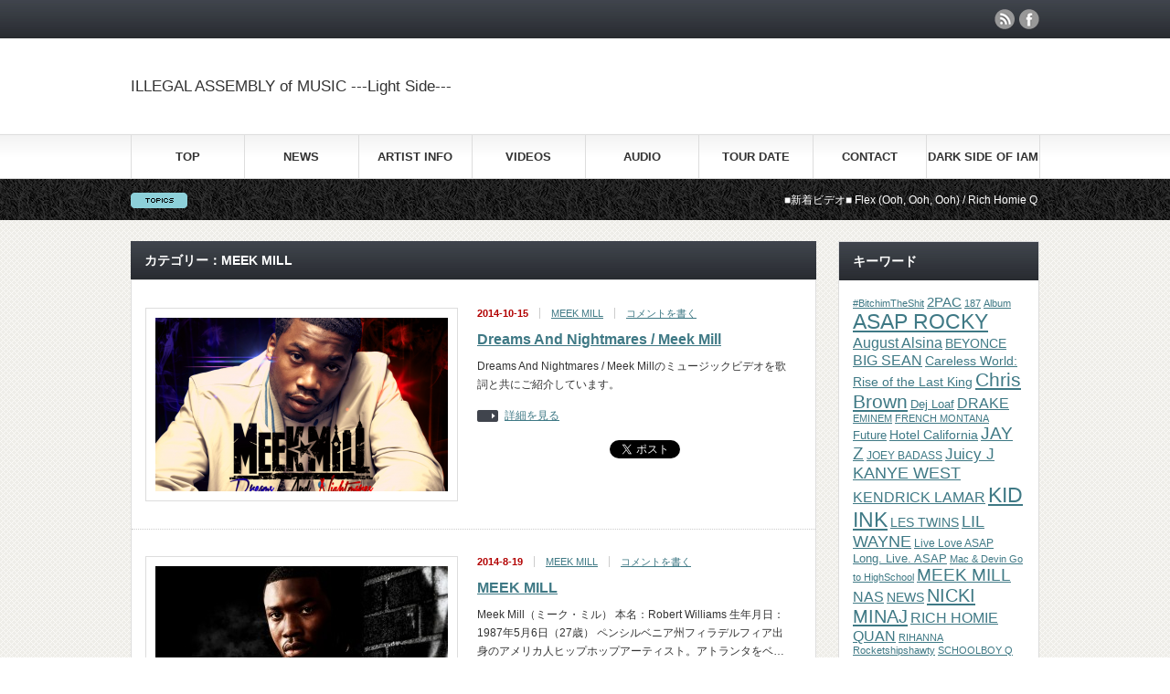

--- FILE ---
content_type: text/html; charset=UTF-8
request_url: http://illegal-assembly-of-music.com/category/artist-info/meek-mill/page/3/
body_size: 12171
content:

<!DOCTYPE html PUBLIC "-//W3C//DTD XHTML 1.1//EN" "http://www.w3.org/TR/xhtml11/DTD/xhtml11.dtd">
<!--[if lt IE 9]><html xmlns="http://www.w3.org/1999/xhtml" class="ie"><![endif]-->
<!--[if (gt IE 9)|!(IE)]><!--><html xmlns="http://www.w3.org/1999/xhtml"><!--<![endif]-->
<head profile="http://gmpg.org/xfn/11">
<meta name="google-site-verification" content="pMYQp484bTjiz-hDHkjuNLcC8r9WK7xQEYnHY1pwaEo" />
<meta http-equiv="Content-Type" content="text/html; charset=UTF-8" />
<meta http-equiv="X-UA-Compatible" content="IE=edge,chrome=1" />
<meta name="viewport" content="width=device-width,initial-scale=1.0" />
<title>Meek Mill | ILLEGAL ASSEMBLY of MUSIC ---Light Side--- - Part 3</title>
<meta name="description" content="" />
<link rel="alternate" type="application/rss+xml" title="ILLEGAL ASSEMBLY of MUSIC &#8212;Light Side&#8212; RSS Feed" href="http://illegal-assembly-of-music.com/feed/" />
<link rel="alternate" type="application/atom+xml" title="ILLEGAL ASSEMBLY of MUSIC &#8212;Light Side&#8212; Atom Feed" href="http://illegal-assembly-of-music.com/feed/atom/" /> 
<link rel="pingback" href="http://illegal-assembly-of-music.com/xmlrpc.php" />


 

<!-- All in One SEO Pack 2.2.7.5 by Michael Torbert of Semper Fi Web Design[622,699] -->
<meta name="keywords"  content="dreams and nightmares,meek mill,ミークミル,,artist info,2pac,ace hood,alicia keys,ariana grande,asap rocky,august alsina,big sean,black hippy,bobby shmurda,busta rhymes,chris brown,common,dizzy wright,erykah badu,jay z,juicy j,kanye west,katy perry,kendrick lamar,kid ink,krs-one,mariah carey,miley cyrus,nas,nicki minaj,pusha t,rich homie quan,rick ross,rihanna,schoolboy q,snoop dogg,t.i.,the game,the notorious b.i.g,ty dolla $ign,tyga,usher,wale,wiz khalifa,young thug,2 chainz,a$ap rocky,angel haze,beyonce,drake,eminem,fat joe,justin bieber,les twins,lil wayne,mobb deep,ne-yo,rakim,will.i.am" />
<meta name="robots" content="noindex,follow" />
<link rel='prev' href='http://illegal-assembly-of-music.com/category/artist-info/meek-mill/page/2/' />

<link rel="canonical" href="http://illegal-assembly-of-music.com/category/artist-info/meek-mill/page/3/" />
<!-- /all in one seo pack -->
<link rel="alternate" type="application/rss+xml" title="ILLEGAL ASSEMBLY of MUSIC ---Light Side--- &raquo; MEEK MILL カテゴリーのフィード" href="http://illegal-assembly-of-music.com/category/artist-info/meek-mill/feed/" />
		<script type="text/javascript">
			window._wpemojiSettings = {"baseUrl":"http:\/\/s.w.org\/images\/core\/emoji\/72x72\/","ext":".png","source":{"concatemoji":"http:\/\/illegal-assembly-of-music.com\/wp-includes\/js\/wp-emoji-release.min.js?ver=4.3.34"}};
			!function(e,n,t){var a;function o(e){var t=n.createElement("canvas"),a=t.getContext&&t.getContext("2d");return!(!a||!a.fillText)&&(a.textBaseline="top",a.font="600 32px Arial","flag"===e?(a.fillText(String.fromCharCode(55356,56812,55356,56807),0,0),3e3<t.toDataURL().length):(a.fillText(String.fromCharCode(55357,56835),0,0),0!==a.getImageData(16,16,1,1).data[0]))}function i(e){var t=n.createElement("script");t.src=e,t.type="text/javascript",n.getElementsByTagName("head")[0].appendChild(t)}t.supports={simple:o("simple"),flag:o("flag")},t.DOMReady=!1,t.readyCallback=function(){t.DOMReady=!0},t.supports.simple&&t.supports.flag||(a=function(){t.readyCallback()},n.addEventListener?(n.addEventListener("DOMContentLoaded",a,!1),e.addEventListener("load",a,!1)):(e.attachEvent("onload",a),n.attachEvent("onreadystatechange",function(){"complete"===n.readyState&&t.readyCallback()})),(a=t.source||{}).concatemoji?i(a.concatemoji):a.wpemoji&&a.twemoji&&(i(a.twemoji),i(a.wpemoji)))}(window,document,window._wpemojiSettings);
		</script>
		<style type="text/css">
img.wp-smiley,
img.emoji {
	display: inline !important;
	border: none !important;
	box-shadow: none !important;
	height: 1em !important;
	width: 1em !important;
	margin: 0 .07em !important;
	vertical-align: -0.1em !important;
	background: none !important;
	padding: 0 !important;
}
</style>
<link rel='stylesheet' id='tubepress-css'  href='http://illegal-assembly-of-music.com/wp-content/plugins/tubepress/src/main/web/css/tubepress.css?ver=4.3.34' type='text/css' media='all' />
<link rel='stylesheet' id='advanced-responsive-video-embedder-css'  href='http://illegal-assembly-of-music.com/wp-content/plugins/advanced-responsive-video-embedder/public/advanced-responsive-video-embedder-public.css?ver=6.4.1' type='text/css' media='all' />
<link rel='stylesheet' id='contact-form-7-css'  href='http://illegal-assembly-of-music.com/wp-content/plugins/contact-form-7/includes/css/styles.css?ver=4.3.1' type='text/css' media='all' />
<link rel='stylesheet' id='tablepress-default-css'  href='http://illegal-assembly-of-music.com/wp-content/plugins/tablepress/css/default.min.css?ver=1.7' type='text/css' media='all' />
<script type='text/javascript' src='http://illegal-assembly-of-music.com/wp-includes/js/jquery/jquery.js?ver=1.11.3'></script>
<script type='text/javascript' src='http://illegal-assembly-of-music.com/wp-includes/js/jquery/jquery-migrate.min.js?ver=1.2.1'></script>
<script type='text/javascript' src='http://illegal-assembly-of-music.com/wp-content/plugins/tubepress/src/main/web/js/tubepress.js?ver=4.3.34'></script>
<style type="text/css">.arve-wrapper { max-width: 740px; }</style>

<script type="text/javascript">var TubePressJsConfig = {"urls":{"base":"http:\/\/illegal-assembly-of-music.com\/wp-content\/plugins\/tubepress","usr":"http:\/\/illegal-assembly-of-music.com\/wp-content\/tubepress-content"}};</script>

<script type="text/javascript" src="http://illegal-assembly-of-music.com/wp-content/themes/gorgeous_tcd013/js/jquery.li-scroller.1.0.js"></script>
<script type="text/javascript">
jQuery(document).ready(function($){
 $("#newslist").liScroll({travelocity: 0.08});
});
</script>


<link rel="stylesheet" href="http://illegal-assembly-of-music.com/wp-content/themes/gorgeous_tcd013/style.css?ver=3.3" type="text/css" />
<link rel="stylesheet" href="http://illegal-assembly-of-music.com/wp-content/themes/gorgeous_tcd013/comment-style.css?ver=3.3" type="text/css" />

<link rel="stylesheet" media="screen and (min-width:641px)" href="http://illegal-assembly-of-music.com/wp-content/themes/gorgeous_tcd013/style_pc.css?ver=3.3" type="text/css" />
<link rel="stylesheet" media="screen and (max-width:640px)" href="http://illegal-assembly-of-music.com/wp-content/themes/gorgeous_tcd013/style_sp.css?ver=3.3" type="text/css" />

<link rel="stylesheet" href="http://illegal-assembly-of-music.com/wp-content/themes/gorgeous_tcd013/japanese.css?ver=3.3" type="text/css" />

<script type="text/javascript" src="http://illegal-assembly-of-music.com/wp-content/themes/gorgeous_tcd013/js/jscript.js?ver=3.3"></script>
<script type="text/javascript" src="http://illegal-assembly-of-music.com/wp-content/themes/gorgeous_tcd013/js/scroll.js?ver=3.3"></script>
<script type="text/javascript" src="http://illegal-assembly-of-music.com/wp-content/themes/gorgeous_tcd013/js/comment.js?ver=3.3"></script>
<script type="text/javascript" src="http://illegal-assembly-of-music.com/wp-content/themes/gorgeous_tcd013/js/rollover.js?ver=3.3"></script>
<!--[if lt IE 9]>
<link id="stylesheet" rel="stylesheet" href="http://illegal-assembly-of-music.com/wp-content/themes/gorgeous_tcd013/style_pc.css?ver=3.3" type="text/css" />
<script type="text/javascript" src="http://illegal-assembly-of-music.com/wp-content/themes/gorgeous_tcd013/js/ie.js?ver=3.3"></script>
<link rel="stylesheet" href="http://illegal-assembly-of-music.com/wp-content/themes/gorgeous_tcd013/ie.css" type="text/css" />
<![endif]-->

<!--[if IE 7]>
<link rel="stylesheet" href="http://illegal-assembly-of-music.com/wp-content/themes/gorgeous_tcd013/ie7.css" type="text/css" />
<![endif]-->

<style type="text/css">
body { font-size:14px; }
</style>

</head>
<body class=" default">

 <div id="header_wrap">
  <div id="header" class="clearfix">

   <!-- site description -->
   <h1 id="site_description"></h1>

   <!-- logo -->
   <h2 id="logo"><a href="http://illegal-assembly-of-music.com/">ILLEGAL ASSEMBLY of MUSIC ---Light Side---</a></h2>

   <!-- global menu -->
   <a href="#" class="menu_button">menu</a>
   <div id="global_menu" class="clearfix">
    <ul id="menu-%e3%83%a1%e3%83%8b%e3%83%a5%e3%83%bc" class="menu"><li id="menu-item-327" class="menu-item menu-item-type-custom menu-item-object-custom menu-item-home menu-item-327"><a href="http://illegal-assembly-of-music.com">TOP</a></li>
<li id="menu-item-2323" class="menu-item menu-item-type-taxonomy menu-item-object-category menu-item-2323"><a href="http://illegal-assembly-of-music.com/category/news/">NEWS</a></li>
<li id="menu-item-434" class="menu-item menu-item-type-post_type menu-item-object-post menu-item-434"><a href="http://illegal-assembly-of-music.com/artist-info/">ARTIST INFO</a></li>
<li id="menu-item-376" class="menu-item menu-item-type-taxonomy menu-item-object-category menu-item-has-children menu-item-376"><a href="http://illegal-assembly-of-music.com/category/videos/">VIDEOS</a>
<ul class="sub-menu">
	<li id="menu-item-1960" class="menu-item menu-item-type-taxonomy menu-item-object-category menu-item-1960"><a href="http://illegal-assembly-of-music.com/category/videos/">MUSIC VIDEO</a></li>
	<li id="menu-item-1833" class="menu-item menu-item-type-taxonomy menu-item-object-category menu-item-1833"><a href="http://illegal-assembly-of-music.com/category/artist-info/live-video/">LIVE VIDEO</a></li>
</ul>
</li>
<li id="menu-item-1523" class="menu-item menu-item-type-taxonomy menu-item-object-category menu-item-1523"><a href="http://illegal-assembly-of-music.com/category/audio/">AUDIO</a></li>
<li id="menu-item-362" class="menu-item menu-item-type-post_type menu-item-object-page menu-item-362"><a href="http://illegal-assembly-of-music.com/brand-new/tour-schedule/">TOUR DATE</a></li>
<li id="menu-item-363" class="menu-item menu-item-type-post_type menu-item-object-page menu-item-363"><a href="http://illegal-assembly-of-music.com/contact/">CONTACT</a></li>
<li id="menu-item-1227" class="menu-item menu-item-type-custom menu-item-object-custom menu-item-1227"><a href="http://illegal-assembly-of-music-dark.com">DARK SIDE OF IAM</a></li>
</ul>   </div>

   <!-- news ticker -->
      <div id="news_ticker">
        <ul id="newslist">
          <li><a href="http://illegal-assembly-of-music.com/flex-ooh-ooh-ooh-rich-homie-quan/">■新着ビデオ■ Flex (Ooh, Ooh, Ooh) / Rich Homie Quan(リッチ・ホーミー・クアン)</a></li>
               <li><a href="http://illegal-assembly-of-music.com/be-real-kid-ink-feat-dej-loaf/">Be Real / Kid Ink(キッド・インク) feat. DeJ Loaf(デージ・ローフ)</a></li>
               <li><a href="http://illegal-assembly-of-music.com/live-see-you-again-wiz-khalifa-feat-charlie-puth/">ライブパフォーマンス：See You Again / Wiz Khalifa(ウィズカリファ) feat. Charlie Puth</a></li>
               <li><a href="http://illegal-assembly-of-music.com/still-down-wiz-khalifa-feat-ty-dolla-sign-chevy-woods/">Still Down / Wiz Khalifa feat. Ty Dolla $ign &amp; Chevy Woods</a></li>
               <li><a href="http://illegal-assembly-of-music.com/ride-out-kid-ink-feat-tyga-wale-yg-rich-homie-quan/">Ride Out / Kid Ink Feat. Tyga, Wale, YG &amp; Rich Homie Quan</a></li>
         </ul>
       </div>
   
   <!-- social button -->
      <ul id="social_link" class="clearfix">
        <li class="rss"><a class="target_blank" href="http://illegal-assembly-of-music.com/feed/">rss</a></li>
                <li class="facebook"><a class="target_blank" href="https://www.facebook.com/IllegalAssemblyofMusic">facebook</a></li>
       </ul>
   
   <!-- banner -->
         <div id="header_banner">
         <script type="text/javascript"><!--
google_ad_client = "ca-pub-3705317571256632";
/* 広告6 */
google_ad_slot = "2563724101";
google_ad_width = 468;
google_ad_height = 60;
//-->
</script>
<script type="text/javascript"
src="//pagead2.googlesyndication.com/pagead/show_ads.js">
</script>       </div>
      
  </div><!-- END #header -->
 </div><!-- END #header_wrap -->

 <!-- smartphone banner -->
 
 <div id="contents" class="clearfix">
<div id="main_col">

 
   <h2 class="headline1">カテゴリー：MEEK MILL</h2>

 
 <ul id="post_list" class="clearfix">
    <li class="clearfix">
   <div class="image_area">
    <a class="image" href="http://illegal-assembly-of-music.com/dreams-and-nightmares-meek-mill/"><img width="320" height="190" src="[data-uri]" data-lazy-type="image" data-lazy-src="http://illegal-assembly-of-music.com/wp-content/uploads/2014/10/Meek-Mill-Dreams-and-Nightmares-320x190.png" class="lazy lazy-hidden attachment-mid_size wp-post-image" alt="Meek-Mill-Dreams-and-Nightmares" /><noscript><img width="320" height="190" src="http://illegal-assembly-of-music.com/wp-content/uploads/2014/10/Meek-Mill-Dreams-and-Nightmares-320x190.png" class="attachment-mid_size wp-post-image" alt="Meek-Mill-Dreams-and-Nightmares" /></noscript></a>
   </div>
   <div class="info">
        <ul class="meta clearfix">
     <li class="date">2014-10-15</li>          <li class="post_tag"><a href="http://illegal-assembly-of-music.com/tag/meek-mill/" rel="tag">MEEK MILL</a></li>     <li class="post_comment"><a href="http://illegal-assembly-of-music.com/dreams-and-nightmares-meek-mill/#respond">コメントを書く</a></li>    </ul>
        <h4 class="title"><a href="http://illegal-assembly-of-music.com/dreams-and-nightmares-meek-mill/">Dreams And Nightmares / Meek Mill</a></h4>
    <div class="excerpt">Dreams And Nightmares / Meek Millのミュージックビデオを歌詞と共にご紹介しています。</div>
    <a class="link" href="http://illegal-assembly-of-music.com/dreams-and-nightmares-meek-mill/">詳細を見る</a>
    <ul class="bookmark clearfix">
 <li class="social1">
  <iframe src="//www.facebook.com/plugins/like.php?href=http://illegal-assembly-of-music.com/dreams-and-nightmares-meek-mill/&amp;width&amp;layout=button_count&amp;action=like&amp;show_faces=false&amp;share=false&amp;height=21" scrolling="no" frameborder="0" style="border:none; overflow:hidden; height:21px;" allowTransparency="true"></iframe>
 </li>
 <li class="social2">
  <a href="https://twitter.com/share" class="twitter-share-button" data-url="http://illegal-assembly-of-music.com/dreams-and-nightmares-meek-mill/" data-text="Dreams And Nightmares / Meek Mill" data-lang="ja">ツイート</a>
  <script>!function(d,s,id){var js,fjs=d.getElementsByTagName(s)[0],p=/^http:/.test(d.location)?'http':'https';if(!d.getElementById(id)){js=d.createElement(s);js.id=id;js.src=p+'://platform.twitter.com/widgets.js';fjs.parentNode.insertBefore(js,fjs);}}(document, 'script', 'twitter-wjs');</script>
 </li>
 <li class="social3"><a href="http://b.hatena.ne.jp/entry/http://illegal-assembly-of-music.com/dreams-and-nightmares-meek-mill/" class="hatena-bookmark-button" data-hatena-bookmark-title="Dreams And Nightmares / Meek Mill" data-hatena-bookmark-layout="standard" title="このエントリーをはてなブックマークに追加"><img src="http://b.st-hatena.com/images/entry-button/button-only.gif" alt="このエントリーをはてなブックマークに追加" width="20" height="20" style="border:none;" /></a><script type="text/javascript" src="http://b.st-hatena.com/js/bookmark_button.js" charset="utf-8" async="async"></script></li>
</ul>   </div>
  </li><!-- END .post_list -->
    <li class="clearfix">
   <div class="image_area">
    <a class="image" href="http://illegal-assembly-of-music.com/meek-mill/"><img width="320" height="190" src="[data-uri]" data-lazy-type="image" data-lazy-src="http://illegal-assembly-of-music.com/wp-content/uploads/2014/08/meek-mill-3-320x190.jpg" class="lazy lazy-hidden attachment-mid_size wp-post-image" alt="meek-mill-3" /><noscript><img width="320" height="190" src="http://illegal-assembly-of-music.com/wp-content/uploads/2014/08/meek-mill-3-320x190.jpg" class="attachment-mid_size wp-post-image" alt="meek-mill-3" /></noscript></a>
   </div>
   <div class="info">
        <ul class="meta clearfix">
     <li class="date">2014-8-19</li>          <li class="post_tag"><a href="http://illegal-assembly-of-music.com/tag/meek-mill/" rel="tag">MEEK MILL</a></li>     <li class="post_comment"><a href="http://illegal-assembly-of-music.com/meek-mill/#respond">コメントを書く</a></li>    </ul>
        <h4 class="title"><a href="http://illegal-assembly-of-music.com/meek-mill/">MEEK MILL</a></h4>
    <div class="excerpt">Meek Mill（ミーク・ミル）

本名：Robert Williams

生年月日：1987年5月6日（27歳）

ペンシルベニア州フィラデルフィア出身のアメリカ人ヒップホップアーティスト。アトランタをベ…</div>
    <a class="link" href="http://illegal-assembly-of-music.com/meek-mill/">詳細を見る</a>
    <ul class="bookmark clearfix">
 <li class="social1">
  <iframe src="//www.facebook.com/plugins/like.php?href=http://illegal-assembly-of-music.com/meek-mill/&amp;width&amp;layout=button_count&amp;action=like&amp;show_faces=false&amp;share=false&amp;height=21" scrolling="no" frameborder="0" style="border:none; overflow:hidden; height:21px;" allowTransparency="true"></iframe>
 </li>
 <li class="social2">
  <a href="https://twitter.com/share" class="twitter-share-button" data-url="http://illegal-assembly-of-music.com/meek-mill/" data-text="MEEK MILL" data-lang="ja">ツイート</a>
  <script>!function(d,s,id){var js,fjs=d.getElementsByTagName(s)[0],p=/^http:/.test(d.location)?'http':'https';if(!d.getElementById(id)){js=d.createElement(s);js.id=id;js.src=p+'://platform.twitter.com/widgets.js';fjs.parentNode.insertBefore(js,fjs);}}(document, 'script', 'twitter-wjs');</script>
 </li>
 <li class="social3"><a href="http://b.hatena.ne.jp/entry/http://illegal-assembly-of-music.com/meek-mill/" class="hatena-bookmark-button" data-hatena-bookmark-title="MEEK MILL" data-hatena-bookmark-layout="standard" title="このエントリーをはてなブックマークに追加"><img src="http://b.st-hatena.com/images/entry-button/button-only.gif" alt="このエントリーをはてなブックマークに追加" width="20" height="20" style="border:none;" /></a><script type="text/javascript" src="http://b.st-hatena.com/js/bookmark_button.js" charset="utf-8" async="async"></script></li>
</ul>   </div>
  </li><!-- END .post_list -->
    <li class="clearfix">
   <div class="image_area">
    <a class="image" href="http://illegal-assembly-of-music.com/artist-info/"><img width="320" height="190" src="[data-uri]" data-lazy-type="image" data-lazy-src="http://illegal-assembly-of-music.com/wp-content/uploads/2013/09/hiphop-320x190.jpg" class="lazy lazy-hidden attachment-mid_size wp-post-image" alt="hiphop" /><noscript><img width="320" height="190" src="http://illegal-assembly-of-music.com/wp-content/uploads/2013/09/hiphop-320x190.jpg" class="attachment-mid_size wp-post-image" alt="hiphop" /></noscript></a>
   </div>
   <div class="info">
        <ul class="meta clearfix">
     <li class="date">2013-9-26</li>          <li class="post_tag"><a href="http://illegal-assembly-of-music.com/tag/2pac/" rel="tag">2PAC</a>, <a href="http://illegal-assembly-of-music.com/tag/ace-hood/" rel="tag">ACE HOOD</a>, <a href="http://illegal-assembly-of-music.com/tag/alicia-keys/" rel="tag">ALICIA KEYS</a>, <a href="http://illegal-assembly-of-music.com/tag/ariana-grande/" rel="tag">ARIANA GRANDE</a>, <a href="http://illegal-assembly-of-music.com/tag/asap-rocky-2/" rel="tag">ASAP ROCKY</a>, <a href="http://illegal-assembly-of-music.com/tag/august-alsina/" rel="tag">August Alsina</a>, <a href="http://illegal-assembly-of-music.com/tag/big-sean/" rel="tag">BIG SEAN</a>, <a href="http://illegal-assembly-of-music.com/tag/black-hippy/" rel="tag">BLACK HIPPY</a>, <a href="http://illegal-assembly-of-music.com/tag/bobby-shmurda/" rel="tag">Bobby Shmurda</a>, <a href="http://illegal-assembly-of-music.com/tag/busta-rhymes/" rel="tag">BUSTA RHYMES</a>, <a href="http://illegal-assembly-of-music.com/tag/chris-brown/" rel="tag">Chris Brown</a>, <a href="http://illegal-assembly-of-music.com/tag/common/" rel="tag">COMMON</a>, <a href="http://illegal-assembly-of-music.com/tag/dizzy-wright-2/" rel="tag">DIZZY WRIGHT</a>, <a href="http://illegal-assembly-of-music.com/tag/erykah-badu/" rel="tag">ERYKAH BADU</a>, <a href="http://illegal-assembly-of-music.com/tag/jay-z/" rel="tag">JAY Z</a>, <a href="http://illegal-assembly-of-music.com/tag/juicy-j/" rel="tag">Juicy J</a>, <a href="http://illegal-assembly-of-music.com/tag/kanye-west/" rel="tag">KANYE WEST</a>, <a href="http://illegal-assembly-of-music.com/tag/katy-perry/" rel="tag">KATY PERRY</a>, <a href="http://illegal-assembly-of-music.com/tag/kendrick-lamar/" rel="tag">KENDRICK LAMAR</a>, <a href="http://illegal-assembly-of-music.com/tag/kid-ink/" rel="tag">KID INK</a>, <a href="http://illegal-assembly-of-music.com/tag/krs-one/" rel="tag">KRS-ONE</a>, <a href="http://illegal-assembly-of-music.com/tag/mariah-carey/" rel="tag">MARIAH CAREY</a>, <a href="http://illegal-assembly-of-music.com/tag/miley-cyrus/" rel="tag">MILEY CYRUS</a>, <a href="http://illegal-assembly-of-music.com/tag/nas/" rel="tag">NAS</a>, <a href="http://illegal-assembly-of-music.com/tag/nicki-minaj/" rel="tag">NICKI MINAJ</a>, <a href="http://illegal-assembly-of-music.com/tag/pusha-t/" rel="tag">PUSHA T</a>, <a href="http://illegal-assembly-of-music.com/tag/rich-homie-quan/" rel="tag">RICH HOMIE QUAN</a>, <a href="http://illegal-assembly-of-music.com/tag/rick-ross/" rel="tag">RICK ROSS</a>, <a href="http://illegal-assembly-of-music.com/tag/rihanna/" rel="tag">RIHANNA</a>, <a href="http://illegal-assembly-of-music.com/tag/schoolboy-q/" rel="tag">SCHOOLBOY Q</a>, <a href="http://illegal-assembly-of-music.com/tag/snoop-dogg/" rel="tag">SNOOP DOGG</a>, <a href="http://illegal-assembly-of-music.com/tag/t-i/" rel="tag">T.I.</a>, <a href="http://illegal-assembly-of-music.com/tag/the-game/" rel="tag">The Game</a>, <a href="http://illegal-assembly-of-music.com/tag/the-notorious-b-i-g/" rel="tag">THE NOTORIOUS B.I.G</a>, <a href="http://illegal-assembly-of-music.com/tag/ty-dolla-ign/" rel="tag">TY DOLLA $IGN</a>, <a href="http://illegal-assembly-of-music.com/tag/tyga-2/" rel="tag">TYGA</a>, <a href="http://illegal-assembly-of-music.com/tag/usher/" rel="tag">USHER</a>, <a href="http://illegal-assembly-of-music.com/tag/wale/" rel="tag">WALE</a>, <a href="http://illegal-assembly-of-music.com/tag/wiz-khalifa-2/" rel="tag">WIZ KHALIFA</a>, <a href="http://illegal-assembly-of-music.com/tag/young-thug/" rel="tag">YOUNG THUG</a></li>     <li class="post_comment"><a href="http://illegal-assembly-of-music.com/artist-info/#respond">コメントを書く</a></li>    </ul>
        <h4 class="title"><a href="http://illegal-assembly-of-music.com/artist-info/">ARTIST INFO</a></h4>
    <div class="excerpt">アメリカ発、HIPHOP,R&#038;Bアーティストの新曲、ミュージックビデオ、アルバム、ツアー、歌詞、その他最新情報を配信しています。</div>
    <a class="link" href="http://illegal-assembly-of-music.com/artist-info/">詳細を見る</a>
    <ul class="bookmark clearfix">
 <li class="social1">
  <iframe src="//www.facebook.com/plugins/like.php?href=http://illegal-assembly-of-music.com/artist-info/&amp;width&amp;layout=button_count&amp;action=like&amp;show_faces=false&amp;share=false&amp;height=21" scrolling="no" frameborder="0" style="border:none; overflow:hidden; height:21px;" allowTransparency="true"></iframe>
 </li>
 <li class="social2">
  <a href="https://twitter.com/share" class="twitter-share-button" data-url="http://illegal-assembly-of-music.com/artist-info/" data-text="ARTIST INFO" data-lang="ja">ツイート</a>
  <script>!function(d,s,id){var js,fjs=d.getElementsByTagName(s)[0],p=/^http:/.test(d.location)?'http':'https';if(!d.getElementById(id)){js=d.createElement(s);js.id=id;js.src=p+'://platform.twitter.com/widgets.js';fjs.parentNode.insertBefore(js,fjs);}}(document, 'script', 'twitter-wjs');</script>
 </li>
 <li class="social3"><a href="http://b.hatena.ne.jp/entry/http://illegal-assembly-of-music.com/artist-info/" class="hatena-bookmark-button" data-hatena-bookmark-title="ARTIST INFO" data-hatena-bookmark-layout="standard" title="このエントリーをはてなブックマークに追加"><img src="http://b.st-hatena.com/images/entry-button/button-only.gif" alt="このエントリーをはてなブックマークに追加" width="20" height="20" style="border:none;" /></a><script type="text/javascript" src="http://b.st-hatena.com/js/bookmark_button.js" charset="utf-8" async="async"></script></li>
</ul>   </div>
  </li><!-- END .post_list -->
   </ul>

 <div class="page_navi clearfix">
<h4>PAGE NAVI</h4>
<ul class='page-numbers'>
	<li><a class="prev page-numbers" href="http://illegal-assembly-of-music.com/category/artist-info/meek-mill/page/2/">&laquo;</a></li>
	<li><a class='page-numbers' href='http://illegal-assembly-of-music.com/category/artist-info/meek-mill/'>1</a></li>
	<li><a class='page-numbers' href='http://illegal-assembly-of-music.com/category/artist-info/meek-mill/page/2/'>2</a></li>
	<li><span class='page-numbers current'>3</span></li>
</ul>

</div>

</div><!-- END #main_col -->


<div id="side_col">

 <!-- smartphone banner -->
 
 
             <div id="side_widget1">
      <div class="side_widget clearfix widget_tag_cloud" id="tag_cloud-2">
<h3 class="side_headline">キーワード</h3>
<div class="tagcloud"><a href='http://illegal-assembly-of-music.com/tag/bitchimtheshit/' class='tag-link-23' title='6件のトピック' style='font-size: 8pt;'>#BitchimTheShit</a>
<a href='http://illegal-assembly-of-music.com/tag/2pac/' class='tag-link-248' title='12件のトピック' style='font-size: 11.221238938053pt;'>2PAC</a>
<a href='http://illegal-assembly-of-music.com/tag/187/' class='tag-link-26' title='6件のトピック' style='font-size: 8pt;'>187</a>
<a href='http://illegal-assembly-of-music.com/tag/album/' class='tag-link-58' title='7件のトピック' style='font-size: 8.6194690265487pt;'>Album</a>
<a href='http://illegal-assembly-of-music.com/tag/asap-rocky-2/' class='tag-link-11' title='41件のトピック' style='font-size: 17.53982300885pt;'>ASAP ROCKY</a>
<a href='http://illegal-assembly-of-music.com/tag/august-alsina/' class='tag-link-240' title='15件のトピック' style='font-size: 12.336283185841pt;'>August Alsina</a>
<a href='http://illegal-assembly-of-music.com/tag/beyonce/' class='tag-link-235' title='11件のトピック' style='font-size: 10.849557522124pt;'>BEYONCE</a>
<a href='http://illegal-assembly-of-music.com/tag/big-sean/' class='tag-link-229' title='15件のトピック' style='font-size: 12.336283185841pt;'>BIG SEAN</a>
<a href='http://illegal-assembly-of-music.com/tag/careless-world-rise-of-the-last-king/' class='tag-link-24' title='10件のトピック' style='font-size: 10.353982300885pt;'>Careless World: Rise of the Last King</a>
<a href='http://illegal-assembly-of-music.com/tag/chris-brown/' class='tag-link-209' title='28件のトピック' style='font-size: 15.557522123894pt;'>Chris Brown</a>
<a href='http://illegal-assembly-of-music.com/tag/dej-loaf/' class='tag-link-278' title='9件のトピック' style='font-size: 9.858407079646pt;'>Dej Loaf</a>
<a href='http://illegal-assembly-of-music.com/tag/drake/' class='tag-link-230' title='14件のトピック' style='font-size: 12.088495575221pt;'>DRAKE</a>
<a href='http://illegal-assembly-of-music.com/tag/eminem/' class='tag-link-250' title='6件のトピック' style='font-size: 8pt;'>EMINEM</a>
<a href='http://illegal-assembly-of-music.com/tag/french-montana/' class='tag-link-241' title='7件のトピック' style='font-size: 8.6194690265487pt;'>FRENCH MONTANA</a>
<a href='http://illegal-assembly-of-music.com/tag/future/' class='tag-link-238' title='9件のトピック' style='font-size: 9.858407079646pt;'>Future</a>
<a href='http://illegal-assembly-of-music.com/tag/hotel-california/' class='tag-link-27' title='11件のトピック' style='font-size: 10.849557522124pt;'>Hotel California</a>
<a href='http://illegal-assembly-of-music.com/tag/jay-z/' class='tag-link-211' title='22件のトピック' style='font-size: 14.318584070796pt;'>JAY Z</a>
<a href='http://illegal-assembly-of-music.com/tag/joey-badass/' class='tag-link-137' title='8件のトピック' style='font-size: 9.2389380530973pt;'>JOEY BADASS</a>
<a href='http://illegal-assembly-of-music.com/tag/juicy-j/' class='tag-link-208' title='16件のトピック' style='font-size: 12.70796460177pt;'>Juicy J</a>
<a href='http://illegal-assembly-of-music.com/tag/kanye-west/' class='tag-link-216' title='18件のトピック' style='font-size: 13.327433628319pt;'>KANYE WEST</a>
<a href='http://illegal-assembly-of-music.com/tag/kendrick-lamar/' class='tag-link-257' title='14件のトピック' style='font-size: 12.088495575221pt;'>KENDRICK LAMAR</a>
<a href='http://illegal-assembly-of-music.com/tag/kid-ink/' class='tag-link-207' title='41件のトピック' style='font-size: 17.53982300885pt;'>KID INK</a>
<a href='http://illegal-assembly-of-music.com/tag/les-twins/' class='tag-link-256' title='10件のトピック' style='font-size: 10.353982300885pt;'>LES TWINS</a>
<a href='http://illegal-assembly-of-music.com/tag/lil-wayne/' class='tag-link-212' title='18件のトピック' style='font-size: 13.327433628319pt;'>LIL WAYNE</a>
<a href='http://illegal-assembly-of-music.com/tag/live-love-asap/' class='tag-link-28' title='8件のトピック' style='font-size: 9.2389380530973pt;'>Live Love ASAP</a>
<a href='http://illegal-assembly-of-music.com/tag/long-live-asap/' class='tag-link-55' title='9件のトピック' style='font-size: 9.858407079646pt;'>Long. Live. ASAP</a>
<a href='http://illegal-assembly-of-music.com/tag/mac-devin-go-to-highschool/' class='tag-link-18' title='7件のトピック' style='font-size: 8.6194690265487pt;'>Mac &amp; Devin Go to HighSchool</a>
<a href='http://illegal-assembly-of-music.com/tag/meek-mill/' class='tag-link-245' title='22件のトピック' style='font-size: 14.318584070796pt;'>MEEK MILL</a>
<a href='http://illegal-assembly-of-music.com/tag/nas/' class='tag-link-220' title='13件のトピック' style='font-size: 11.716814159292pt;'>NAS</a>
<a href='http://illegal-assembly-of-music.com/tag/news/' class='tag-link-302' title='10件のトピック' style='font-size: 10.353982300885pt;'>NEWS</a>
<a href='http://illegal-assembly-of-music.com/tag/nicki-minaj/' class='tag-link-223' title='26件のトピック' style='font-size: 15.185840707965pt;'>NICKI MINAJ</a>
<a href='http://illegal-assembly-of-music.com/tag/rich-homie-quan/' class='tag-link-259' title='15件のトピック' style='font-size: 12.336283185841pt;'>RICH HOMIE QUAN</a>
<a href='http://illegal-assembly-of-music.com/tag/rihanna/' class='tag-link-219' title='7件のトピック' style='font-size: 8.6194690265487pt;'>RIHANNA</a>
<a href='http://illegal-assembly-of-music.com/tag/rocketshipshawty/' class='tag-link-60' title='7件のトピック' style='font-size: 8.6194690265487pt;'>Rocketshipshawty</a>
<a href='http://illegal-assembly-of-music.com/tag/schoolboy-q/' class='tag-link-254' title='6件のトピック' style='font-size: 8pt;'>SCHOOLBOY Q</a>
<a href='http://illegal-assembly-of-music.com/tag/snoop-dogg/' class='tag-link-215' title='10件のトピック' style='font-size: 10.353982300885pt;'>SNOOP DOGG</a>
<a href='http://illegal-assembly-of-music.com/tag/travi-scott/' class='tag-link-261' title='7件のトピック' style='font-size: 8.6194690265487pt;'>TRAVI$ SCOTT</a>
<a href='http://illegal-assembly-of-music.com/tag/ty-dolla-ign/' class='tag-link-231' title='20件のトピック' style='font-size: 13.823008849558pt;'>TY DOLLA $IGN</a>
<a href='http://illegal-assembly-of-music.com/tag/tyga-2/' class='tag-link-10' title='69件のトピック' style='font-size: 20.389380530973pt;'>TYGA</a>
<a href='http://illegal-assembly-of-music.com/tag/up-away/' class='tag-link-57' title='9件のトピック' style='font-size: 9.858407079646pt;'>Up &amp; Away</a>
<a href='http://illegal-assembly-of-music.com/tag/usher/' class='tag-link-226' title='6件のトピック' style='font-size: 8pt;'>USHER</a>
<a href='http://illegal-assembly-of-music.com/tag/wale/' class='tag-link-243' title='6件のトピック' style='font-size: 8pt;'>WALE</a>
<a href='http://illegal-assembly-of-music.com/tag/well-done-3/' class='tag-link-25' title='6件のトピック' style='font-size: 8pt;'>Well Done 3</a>
<a href='http://illegal-assembly-of-music.com/tag/wiz-khalifa-2/' class='tag-link-9' title='94件のトピック' style='font-size: 22pt;'>WIZ KHALIFA</a>
<a href='http://illegal-assembly-of-music.com/tag/young-thug/' class='tag-link-260' title='11件のトピック' style='font-size: 10.849557522124pt;'>YOUNG THUG</a></div>
</div>
     </div>
        
 
</div>

 </div><!-- END #contents -->

 <a id="return_top" href="#header">ページ上部へ戻る</a>

 <div id="footer_wrap">
  <div id="footer" class="clearfix">

         <div id="footer_widget_area">
    <div id="footer_widget">
     <div class="footer_widget clearfix widget_nav_menu" id="nav_menu-2">
<h3 class="footer_headline">メニュー</h3>
<div class="menu-%e3%83%a1%e3%83%8b%e3%83%a5%e3%83%bc-container"><ul id="menu-%e3%83%a1%e3%83%8b%e3%83%a5%e3%83%bc-1" class="menu"><li class="menu-item menu-item-type-custom menu-item-object-custom menu-item-home menu-item-327"><a href="http://illegal-assembly-of-music.com">TOP</a></li>
<li class="menu-item menu-item-type-taxonomy menu-item-object-category menu-item-2323"><a href="http://illegal-assembly-of-music.com/category/news/">NEWS</a></li>
<li class="menu-item menu-item-type-post_type menu-item-object-post menu-item-434"><a href="http://illegal-assembly-of-music.com/artist-info/">ARTIST INFO</a></li>
<li class="menu-item menu-item-type-taxonomy menu-item-object-category menu-item-has-children menu-item-376"><a href="http://illegal-assembly-of-music.com/category/videos/">VIDEOS</a>
<ul class="sub-menu">
	<li class="menu-item menu-item-type-taxonomy menu-item-object-category menu-item-1960"><a href="http://illegal-assembly-of-music.com/category/videos/">MUSIC VIDEO</a></li>
	<li class="menu-item menu-item-type-taxonomy menu-item-object-category menu-item-1833"><a href="http://illegal-assembly-of-music.com/category/artist-info/live-video/">LIVE VIDEO</a></li>
</ul>
</li>
<li class="menu-item menu-item-type-taxonomy menu-item-object-category menu-item-1523"><a href="http://illegal-assembly-of-music.com/category/audio/">AUDIO</a></li>
<li class="menu-item menu-item-type-post_type menu-item-object-page menu-item-362"><a href="http://illegal-assembly-of-music.com/brand-new/tour-schedule/">TOUR DATE</a></li>
<li class="menu-item menu-item-type-post_type menu-item-object-page menu-item-363"><a href="http://illegal-assembly-of-music.com/contact/">CONTACT</a></li>
<li class="menu-item menu-item-type-custom menu-item-object-custom menu-item-1227"><a href="http://illegal-assembly-of-music-dark.com">DARK SIDE OF IAM</a></li>
</ul></div></div>
<div class="footer_widget clearfix widget_categories" id="categories-2">
<h3 class="footer_headline">カテゴリー</h3>
		<ul>
	<li class="cat-item cat-item-3 current-cat-parent"><a href="http://illegal-assembly-of-music.com/category/artist-info/" >ARTIST INFO</a> (536)
<ul class='children'>
	<li class="cat-item cat-item-94"><a href="http://illegal-assembly-of-music.com/category/artist-info/2-chainz/" >2 CHAINZ</a> (5)
</li>
	<li class="cat-item cat-item-106"><a href="http://illegal-assembly-of-music.com/category/artist-info/2pac/" >2PAC</a> (12)
</li>
	<li class="cat-item cat-item-150"><a href="http://illegal-assembly-of-music.com/category/artist-info/aap-ant/" >A$AP ANT</a> (2)
</li>
	<li class="cat-item cat-item-145"><a href="http://illegal-assembly-of-music.com/category/artist-info/aap-ferg/" >A$AP FERG</a> (4)
</li>
	<li class="cat-item cat-item-292"><a href="http://illegal-assembly-of-music.com/category/artist-info/aap-mob/" >A$AP MOB</a> (1)
</li>
	<li class="cat-item cat-item-152"><a href="http://illegal-assembly-of-music.com/category/artist-info/aap-nast/" >A$AP NAST</a> (2)
</li>
	<li class="cat-item cat-item-6"><a href="http://illegal-assembly-of-music.com/category/artist-info/asap-rocky/" >A$AP ROCKY</a> (42)
</li>
	<li class="cat-item cat-item-148"><a href="http://illegal-assembly-of-music.com/category/artist-info/asap-yams/" >A$AP YAMS</a> (4)
</li>
	<li class="cat-item cat-item-130"><a href="http://illegal-assembly-of-music.com/category/artist-info/ab-soul/" >AB-SOUL</a> (2)
</li>
	<li class="cat-item cat-item-70"><a href="http://illegal-assembly-of-music.com/category/artist-info/ace-hood/" >ACE HOOD</a> (4)
</li>
	<li class="cat-item cat-item-318"><a href="http://illegal-assembly-of-music.com/category/artist-info/adele/" >ADELE</a> (1)
</li>
	<li class="cat-item cat-item-79"><a href="http://illegal-assembly-of-music.com/category/artist-info/alicia-keys/" >ALICIA KEYS</a> (4)
</li>
	<li class="cat-item cat-item-91"><a href="http://illegal-assembly-of-music.com/category/artist-info/angel-haze/" >ANGEL HAZE</a> (2)
</li>
	<li class="cat-item cat-item-81"><a href="http://illegal-assembly-of-music.com/category/artist-info/ariana-grande/" >ARIANA GRANDE</a> (3)
</li>
	<li class="cat-item cat-item-98"><a href="http://illegal-assembly-of-music.com/category/artist-info/august-alsina/" >August Alsina</a> (14)
</li>
	<li class="cat-item cat-item-172"><a href="http://illegal-assembly-of-music.com/category/artist-info/b-o-b/" >B.O.B.</a> (3)
</li>
	<li class="cat-item cat-item-139"><a href="http://illegal-assembly-of-music.com/category/artist-info/berner-artist-info/" >BERNER</a> (1)
</li>
	<li class="cat-item cat-item-93"><a href="http://illegal-assembly-of-music.com/category/artist-info/beyonce/" >BEYONCE</a> (13)
</li>
	<li class="cat-item cat-item-86"><a href="http://illegal-assembly-of-music.com/category/artist-info/big-sean/" >BIG SEAN</a> (16)
</li>
	<li class="cat-item cat-item-147"><a href="http://illegal-assembly-of-music.com/category/artist-info/birdman/" >BIRDMAN</a> (2)
</li>
	<li class="cat-item cat-item-134"><a href="http://illegal-assembly-of-music.com/category/artist-info/bobby-shmurda/" >Bobby Shmurda</a> (4)
</li>
	<li class="cat-item cat-item-67"><a href="http://illegal-assembly-of-music.com/category/artist-info/busta-rhymes/" >BUSTA RHYMES</a> (4)
</li>
	<li class="cat-item cat-item-163"><a href="http://illegal-assembly-of-music.com/category/artist-info/chevy-woods/" >CHEVY WOODS</a> (1)
</li>
	<li class="cat-item cat-item-174"><a href="http://illegal-assembly-of-music.com/category/artist-info/childish-gambino/" >CHILDISH GAMBINO</a> (1)
</li>
	<li class="cat-item cat-item-52"><a href="http://illegal-assembly-of-music.com/category/artist-info/chris-brown/" >Chris Brown</a> (26)
</li>
	<li class="cat-item cat-item-165"><a href="http://illegal-assembly-of-music.com/category/artist-info/christina-aguilera/" >CHRISTINA AGUILERA</a> (1)
</li>
	<li class="cat-item cat-item-74"><a href="http://illegal-assembly-of-music.com/category/artist-info/common/" >COMMON</a> (5)
</li>
	<li class="cat-item cat-item-104"><a href="http://illegal-assembly-of-music.com/category/artist-info/curreny/" >CURREN$Y</a> (4)
</li>
	<li class="cat-item cat-item-156"><a href="http://illegal-assembly-of-music.com/category/artist-info/danny-brown/" >DANNY BROWN</a> (1)
</li>
	<li class="cat-item cat-item-157"><a href="http://illegal-assembly-of-music.com/category/artist-info/dej-loaf/" >DEJ LOAF</a> (9)
</li>
	<li class="cat-item cat-item-140"><a href="http://illegal-assembly-of-music.com/category/artist-info/diddy/" >DIDDY</a> (6)
</li>
	<li class="cat-item cat-item-7"><a href="http://illegal-assembly-of-music.com/category/artist-info/dizzy-wright/" >DIZZY WRIGHT</a> (3)
</li>
	<li class="cat-item cat-item-95"><a href="http://illegal-assembly-of-music.com/category/artist-info/dj-khaled/" >DJ KHALED</a> (4)
</li>
	<li class="cat-item cat-item-142"><a href="http://illegal-assembly-of-music.com/category/artist-info/dj-premier/" >DJ PREMIER</a> (4)
</li>
	<li class="cat-item cat-item-169"><a href="http://illegal-assembly-of-music.com/category/artist-info/dr-dre/" >DR.DRE</a> (3)
</li>
	<li class="cat-item cat-item-87"><a href="http://illegal-assembly-of-music.com/category/artist-info/drake/" >DRAKE</a> (15)
</li>
	<li class="cat-item cat-item-168"><a href="http://illegal-assembly-of-music.com/category/artist-info/eazy-e/" >EAZY-E</a> (1)
</li>
	<li class="cat-item cat-item-108"><a href="http://illegal-assembly-of-music.com/category/artist-info/eminem/" >EMINEM</a> (6)
</li>
	<li class="cat-item cat-item-126"><a href="http://illegal-assembly-of-music.com/category/artist-info/erykah-badu/" >ERYKAH BADU</a> (3)
</li>
	<li class="cat-item cat-item-146"><a href="http://illegal-assembly-of-music.com/category/artist-info/fabolous/" >FABOLOUS</a> (3)
</li>
	<li class="cat-item cat-item-92"><a href="http://illegal-assembly-of-music.com/category/artist-info/fat-joe/" >FAT JOE</a> (4)
</li>
	<li class="cat-item cat-item-295"><a href="http://illegal-assembly-of-music.com/category/artist-info/fetty-wap/" >FETTY WAP</a> (5)
</li>
	<li class="cat-item cat-item-144"><a href="http://illegal-assembly-of-music.com/category/artist-info/freddie-gibbs/" >FREDDIE GIBBS</a> (1)
</li>
	<li class="cat-item cat-item-99"><a href="http://illegal-assembly-of-music.com/category/artist-info/french-montana/" >FRENCH MONTANA</a> (6)
</li>
	<li class="cat-item cat-item-96"><a href="http://illegal-assembly-of-music.com/category/artist-info/future/" >FUTURE</a> (8)
</li>
	<li class="cat-item cat-item-110"><a href="http://illegal-assembly-of-music.com/category/artist-info/honey-cocaine/" >HONEY COCAINE</a> (1)
</li>
	<li class="cat-item cat-item-310"><a href="http://illegal-assembly-of-music.com/category/artist-info/iamsu/" >IAMSU!</a> (1)
</li>
	<li class="cat-item cat-item-166"><a href="http://illegal-assembly-of-music.com/category/artist-info/iggy-azalea/" >IGGY AZALEA</a> (2)
</li>
	<li class="cat-item cat-item-68"><a href="http://illegal-assembly-of-music.com/category/artist-info/jay-z/" >JAY Z</a> (22)
</li>
	<li class="cat-item cat-item-97"><a href="http://illegal-assembly-of-music.com/category/artist-info/jeremih/" >JEREMIH</a> (4)
</li>
	<li class="cat-item cat-item-161"><a href="http://illegal-assembly-of-music.com/category/artist-info/jhene-aiko/" >JHENE AIKO</a> (1)
</li>
	<li class="cat-item cat-item-136"><a href="http://illegal-assembly-of-music.com/category/artist-info/joey-bada/" >JOEY BADA$$</a> (8)
</li>
	<li class="cat-item cat-item-143"><a href="http://illegal-assembly-of-music.com/category/artist-info/john-legend/" >JOHN LEGEND</a> (2)
</li>
	<li class="cat-item cat-item-132"><a href="http://illegal-assembly-of-music.com/category/artist-info/jr-donato/" >JR DONATO</a> (1)
</li>
	<li class="cat-item cat-item-51"><a href="http://illegal-assembly-of-music.com/category/artist-info/juicy-j/" >JUICY J</a> (17)
</li>
	<li class="cat-item cat-item-90"><a href="http://illegal-assembly-of-music.com/category/artist-info/justin-bieber/" >JUSTIN BIEBER</a> (1)
</li>
	<li class="cat-item cat-item-73"><a href="http://illegal-assembly-of-music.com/category/artist-info/kanye-west/" >KANYE WEST</a> (18)
</li>
	<li class="cat-item cat-item-84"><a href="http://illegal-assembly-of-music.com/category/artist-info/katy-perry/" >KATY PERRY</a> (3)
</li>
	<li class="cat-item cat-item-125"><a href="http://illegal-assembly-of-music.com/category/artist-info/kendrick-lamar/" >KENDRICK LAMAR</a> (13)
</li>
	<li class="cat-item cat-item-44"><a href="http://illegal-assembly-of-music.com/category/artist-info/kid-ink/" >KID INK</a> (42)
</li>
	<li class="cat-item cat-item-105"><a href="http://illegal-assembly-of-music.com/category/artist-info/krs-one/" >KRS-ONE</a> (2)
</li>
	<li class="cat-item cat-item-176"><a href="http://illegal-assembly-of-music.com/category/artist-info/lil-mama/" >LIL MAMA</a> (2)
</li>
	<li class="cat-item cat-item-69"><a href="http://illegal-assembly-of-music.com/category/artist-info/lil-wayne/" >LIL WAYNE</a> (19)
</li>
	<li class="cat-item cat-item-109"><a href="http://illegal-assembly-of-music.com/category/artist-info/live-video/" >LIVE VIDEO</a> (9)
</li>
	<li class="cat-item cat-item-141"><a href="http://illegal-assembly-of-music.com/category/artist-info/ludacris/" >LUDACRIS</a> (4)
</li>
	<li class="cat-item cat-item-85"><a href="http://illegal-assembly-of-music.com/category/artist-info/mariah-carey/" >MARIAH CAREY</a> (3)
</li>
	<li class="cat-item cat-item-103 current-cat"><a href="http://illegal-assembly-of-music.com/category/artist-info/meek-mill/" >MEEK MILL</a> (23)
</li>
	<li class="cat-item cat-item-303"><a href="http://illegal-assembly-of-music.com/category/artist-info/migos/" >MIGOS</a> (1)
</li>
	<li class="cat-item cat-item-78"><a href="http://illegal-assembly-of-music.com/category/artist-info/miley-cyrus/" >MILEY CYRUS</a> (3)
</li>
	<li class="cat-item cat-item-102"><a href="http://illegal-assembly-of-music.com/category/artist-info/mobb-deep/" >MOBB DEEP</a> (4)
</li>
	<li class="cat-item cat-item-170"><a href="http://illegal-assembly-of-music.com/category/artist-info/n-w-a/" >N.W.A</a> (1)
</li>
	<li class="cat-item cat-item-171"><a href="http://illegal-assembly-of-music.com/category/artist-info/n-w-a-artist-info/" >N.W.A</a> (1)
</li>
	<li class="cat-item cat-item-77"><a href="http://illegal-assembly-of-music.com/category/artist-info/nas/" >NAS</a> (14)
</li>
	<li class="cat-item cat-item-82"><a href="http://illegal-assembly-of-music.com/category/artist-info/ne-yo/" >NE-YO</a> (4)
</li>
	<li class="cat-item cat-item-80"><a href="http://illegal-assembly-of-music.com/category/artist-info/nicki-minaj/" >NICKI MINAJ</a> (26)
</li>
	<li class="cat-item cat-item-160"><a href="http://illegal-assembly-of-music.com/category/artist-info/omarion/" >OMARION</a> (2)
</li>
	<li class="cat-item cat-item-195"><a href="http://illegal-assembly-of-music.com/category/artist-info/pharrell-williams/" >PHARRELL WILLIAMS</a> (1)
</li>
	<li class="cat-item cat-item-178"><a href="http://illegal-assembly-of-music.com/category/artist-info/pia-mia/" >PIA MIA</a> (1)
</li>
	<li class="cat-item cat-item-116"><a href="http://illegal-assembly-of-music.com/category/artist-info/pusha-t/" >PUSHA T</a> (5)
</li>
	<li class="cat-item cat-item-180"><a href="http://illegal-assembly-of-music.com/category/artist-info/r-city/" >R. CITY</a> (1)
</li>
	<li class="cat-item cat-item-113"><a href="http://illegal-assembly-of-music.com/category/artist-info/rakim/" >RAKIM</a> (3)
</li>
	<li class="cat-item cat-item-127"><a href="http://illegal-assembly-of-music.com/category/artist-info/rich-homie-quan/" >RICH HOMIE QUAN</a> (16)
</li>
	<li class="cat-item cat-item-71"><a href="http://illegal-assembly-of-music.com/category/artist-info/rick-ross/" >RICK ROSS</a> (5)
</li>
	<li class="cat-item cat-item-76"><a href="http://illegal-assembly-of-music.com/category/artist-info/rihanna/" >RIHANNA</a> (8)
</li>
	<li class="cat-item cat-item-192"><a href="http://illegal-assembly-of-music.com/category/artist-info/rita-ora/" >RITA ORA</a> (2)
</li>
	<li class="cat-item cat-item-155"><a href="http://illegal-assembly-of-music.com/category/artist-info/royce-da-59/" >ROYCE DA 5&#039;9&quot;</a> (1)
</li>
	<li class="cat-item cat-item-118"><a href="http://illegal-assembly-of-music.com/category/artist-info/schoolboy-q/" >SCHOOLBOY Q</a> (6)
</li>
	<li class="cat-item cat-item-131"><a href="http://illegal-assembly-of-music.com/category/artist-info/smoke-dza/" >SMOKE DZA</a> (1)
</li>
	<li class="cat-item cat-item-72"><a href="http://illegal-assembly-of-music.com/category/artist-info/snoop-dogg/" >SNOOP DOGG</a> (11)
</li>
	<li class="cat-item cat-item-198"><a href="http://illegal-assembly-of-music.com/category/artist-info/stevie-wonder/" >STEVIE WONDER</a> (1)
</li>
	<li class="cat-item cat-item-184"><a href="http://illegal-assembly-of-music.com/category/artist-info/swizz-beatz/" >SWIZZ BEATZ</a> (1)
</li>
	<li class="cat-item cat-item-123"><a href="http://illegal-assembly-of-music.com/category/artist-info/t-i/" >T.I.</a> (6)
</li>
	<li class="cat-item cat-item-175"><a href="http://illegal-assembly-of-music.com/category/artist-info/taylor-swift/" >TAYLOR SWIFT</a> (3)
</li>
	<li class="cat-item cat-item-107"><a href="http://illegal-assembly-of-music.com/category/artist-info/the-game/" >THE GAME</a> (5)
</li>
	<li class="cat-item cat-item-75"><a href="http://illegal-assembly-of-music.com/category/artist-info/the-notorious-b-i-g/" >THE NOTORIOUS B.I.G</a> (5)
</li>
	<li class="cat-item cat-item-305"><a href="http://illegal-assembly-of-music.com/category/artist-info/tinashe/" >TINASHE</a> (2)
</li>
	<li class="cat-item cat-item-129"><a href="http://illegal-assembly-of-music.com/category/artist-info/travi-scott/" >TRAVI$ SCOTT</a> (10)
</li>
	<li class="cat-item cat-item-308"><a href="http://illegal-assembly-of-music.com/category/artist-info/travis-barker/" >TRAVIS BARKER</a> (1)
</li>
	<li class="cat-item cat-item-173"><a href="http://illegal-assembly-of-music.com/category/artist-info/trey-songz/" >TREY SONGZ</a> (2)
</li>
	<li class="cat-item cat-item-158"><a href="http://illegal-assembly-of-music.com/category/artist-info/trick-trick/" >TRICK TRICK</a> (1)
</li>
	<li class="cat-item cat-item-119"><a href="http://illegal-assembly-of-music.com/category/artist-info/troy-ave/" >TROY AVE</a> (1)
</li>
	<li class="cat-item cat-item-89"><a href="http://illegal-assembly-of-music.com/category/artist-info/ty-dolla-ign/" >TY DOLLA $IGN</a> (21)
</li>
	<li class="cat-item cat-item-5"><a href="http://illegal-assembly-of-music.com/category/artist-info/tyga/" >TYGA</a> (69)
</li>
	<li class="cat-item cat-item-83"><a href="http://illegal-assembly-of-music.com/category/artist-info/usher/" >USHER</a> (6)
</li>
	<li class="cat-item cat-item-101"><a href="http://illegal-assembly-of-music.com/category/artist-info/wale/" >WALE</a> (7)
</li>
	<li class="cat-item cat-item-100"><a href="http://illegal-assembly-of-music.com/category/artist-info/will-i-am/" >WILL.I.AM</a> (1)
</li>
	<li class="cat-item cat-item-4"><a href="http://illegal-assembly-of-music.com/category/artist-info/wiz-khalifa/" >WIZ KHALIFA</a> (144)
</li>
	<li class="cat-item cat-item-199"><a href="http://illegal-assembly-of-music.com/category/artist-info/xzibit/" >XZIBIT</a> (1)
</li>
	<li class="cat-item cat-item-154"><a href="http://illegal-assembly-of-music.com/category/artist-info/yg/" >YG</a> (3)
</li>
	<li class="cat-item cat-item-128"><a href="http://illegal-assembly-of-music.com/category/artist-info/young-thug/" >YOUNG THUG</a> (11)
</li>
</ul>
</li>
	<li class="cat-item cat-item-88"><a href="http://illegal-assembly-of-music.com/category/audio/" >AUDIO</a> (25)
</li>
	<li class="cat-item cat-item-122"><a href="http://illegal-assembly-of-music.com/category/dance/" >DANCE</a> (11)
<ul class='children'>
	<li class="cat-item cat-item-124"><a href="http://illegal-assembly-of-music.com/category/dance/les-twins/" >LES TWINS</a> (11)
</li>
</ul>
</li>
	<li class="cat-item cat-item-112"><a href="http://illegal-assembly-of-music.com/category/movie/" >MOVIE</a> (4)
</li>
	<li class="cat-item cat-item-135"><a href="http://illegal-assembly-of-music.com/category/news/" >NEWS</a> (133)
</li>
	<li class="cat-item cat-item-49"><a href="http://illegal-assembly-of-music.com/category/videos/" >VIDEOS</a> (309)
</li>
		</ul>
</div>
    </div>
   </div>
      
   <!-- logo -->
   <div id='footer_logo_text_area'>
<h3 id="footer_logo_text"><a href="http://illegal-assembly-of-music.com/">ILLEGAL ASSEMBLY of MUSIC ---Light Side---</a></h3>
<h4 id="footer_description"></h4>
</div>

  </div><!-- END #footer -->
 </div><!-- END #footer_wrap -->

 <div id="copyright">
  <p>Copyright &copy;&nbsp; <a href="http://illegal-assembly-of-music.com/">ILLEGAL ASSEMBLY of MUSIC &#8212;Light Side&#8212;</a> All rights reserved.</p>
 </div>

 <!-- facebook share button code -->
 <div id="fb-root"></div>
 <script>(function(d, s, id) {
   var js, fjs = d.getElementsByTagName(s)[0];
   if (d.getElementById(id)) return;
   js = d.createElement(s); js.id = id;
   js.src = "//connect.facebook.net/ja_JP/all.js#xfbml=1";
   fjs.parentNode.insertBefore(js, fjs);
 }(document, 'script', 'facebook-jssdk'));</script>


<!-- tracker added by Ultimate Google Analytics plugin v1.6.0: http://www.oratransplant.nl/uga -->
<script type="text/javascript">
var gaJsHost = (("https:" == document.location.protocol) ? "https://ssl." : "http://www.");
document.write(unescape("%3Cscript src='" + gaJsHost + "google-analytics.com/ga.js' type='text/javascript'%3E%3C/script%3E"));
</script>
<script type="text/javascript">
var pageTracker = _gat._getTracker("UA-49802824-1");
pageTracker._initData();
pageTracker._trackPageview();
</script>
<script type='text/javascript' src='http://illegal-assembly-of-music.com/wp-content/plugins/contact-form-7/includes/js/jquery.form.min.js?ver=3.51.0-2014.06.20'></script>
<script type='text/javascript'>
/* <![CDATA[ */
var _wpcf7 = {"loaderUrl":"http:\/\/illegal-assembly-of-music.com\/wp-content\/plugins\/contact-form-7\/images\/ajax-loader.gif","recaptchaEmpty":"\u3042\u306a\u305f\u304c\u30ed\u30dc\u30c3\u30c8\u3067\u306f\u306a\u3044\u3053\u3068\u3092\u8a3c\u660e\u3057\u3066\u304f\u3060\u3055\u3044\u3002","sending":"\u9001\u4fe1\u4e2d ..."};
/* ]]> */
</script>
<script type='text/javascript' src='http://illegal-assembly-of-music.com/wp-content/plugins/contact-form-7/includes/js/scripts.js?ver=4.3.1'></script>
<script type='text/javascript' src='http://illegal-assembly-of-music.com/wp-content/plugins/bj-lazy-load/js/bj-lazy-load.min.js?ver=2'></script>
</body>
</html>

--- FILE ---
content_type: text/html; charset=utf-8
request_url: https://www.google.com/recaptcha/api2/aframe
body_size: 247
content:
<!DOCTYPE HTML><html><head><meta http-equiv="content-type" content="text/html; charset=UTF-8"></head><body><script nonce="F5neJP9iEmIWW81bj1hI0g">/** Anti-fraud and anti-abuse applications only. See google.com/recaptcha */ try{var clients={'sodar':'https://pagead2.googlesyndication.com/pagead/sodar?'};window.addEventListener("message",function(a){try{if(a.source===window.parent){var b=JSON.parse(a.data);var c=clients[b['id']];if(c){var d=document.createElement('img');d.src=c+b['params']+'&rc='+(localStorage.getItem("rc::a")?sessionStorage.getItem("rc::b"):"");window.document.body.appendChild(d);sessionStorage.setItem("rc::e",parseInt(sessionStorage.getItem("rc::e")||0)+1);localStorage.setItem("rc::h",'1768600922116');}}}catch(b){}});window.parent.postMessage("_grecaptcha_ready", "*");}catch(b){}</script></body></html>

--- FILE ---
content_type: application/javascript
request_url: http://illegal-assembly-of-music.com/wp-content/plugins/bj-lazy-load/js/bj-lazy-load.min.js?ver=2
body_size: 751
content:
"use strict";var BJLL_options=BJLL_options||{},BJLL={_ticking:!1,check:function(){if(!BJLL._ticking){BJLL._ticking=!0,"undefined"==typeof BJLL.threshold&&(BJLL.threshold="undefined"!=typeof BJLL_options.threshold?parseInt(BJLL_options.threshold):200);var winH=document.documentElement.clientHeight||body.clientHeight,updated=!1,els=document.getElementsByClassName("lazy-hidden");[].forEach.call(els,function(el){var elemRect=el.getBoundingClientRect();winH-elemRect.top+BJLL.threshold>0&&(BJLL.show(el),updated=!0)}),BJLL._ticking=!1,updated&&BJLL.check()}},show:function(el){el.className=el.className.replace(/(?:^|\s)lazy-hidden(?!\S)/g,""),el.addEventListener("load",function(){BJLL.customEvent(el,"lazyloaded")},!1);var type=el.getAttribute("data-lazy-type");if("image"==type)el.setAttribute("src",el.getAttribute("data-lazy-src")),null!=el.getAttribute("data-srcset")&&el.setAttribute("srcset",el.getAttribute("data-srcset"));else if("iframe"==type){var s=el.getAttribute("data-lazy-src"),div=document.createElement("div");div.innerHTML=s;var iframe=div.firstChild;el.parentNode.replaceChild(iframe,el)}},customEvent:function(el,eventName){var event;document.createEvent?(event=document.createEvent("HTMLEvents"),event.initEvent(eventName,!0,!0)):(event=document.createEventObject(),event.eventType=eventName),event.eventName=eventName,document.createEvent?el.dispatchEvent(event):el.fireEvent("on"+event.eventType,event)}};window.addEventListener("load",BJLL.check,!1),window.addEventListener("scroll",BJLL.check,!1),window.addEventListener("resize",BJLL.check,!1),document.getElementsByTagName("body").item(0).addEventListener("post-load",BJLL.check,!1);